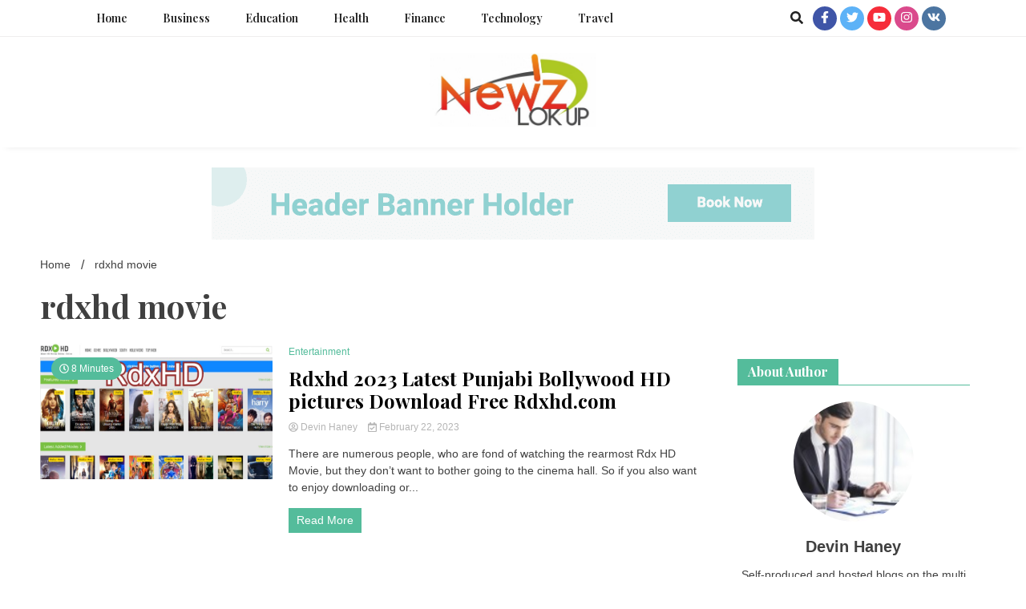

--- FILE ---
content_type: text/html; charset=UTF-8
request_url: https://www.newzlookup.com/tag/rdxhd-movie/
body_size: 15719
content:
<!doctype html>
<html lang="en-US" prefix="og: https://ogp.me/ns#">
<head>
	<script src="https://analytics.ahrefs.com/analytics.js" data-key="2nrAKagFMw2bCnHGg2tZLQ" defer="true"></script>
	<meta charset="UTF-8">
	<meta name="viewport" content="width=device-width, initial-scale=1">
	<link rel="profile" href="https://gmpg.org/xfn/11">

	
<!-- Search Engine Optimization by Rank Math - https://rankmath.com/ -->
<title>rdxhd movie - Newz Lookup</title>
<meta name="robots" content="follow, index, max-snippet:-1, max-video-preview:-1, max-image-preview:large"/>
<link rel="canonical" href="https://www.newzlookup.com/tag/rdxhd-movie/" />
<meta property="og:locale" content="en_US" />
<meta property="og:type" content="article" />
<meta property="og:title" content="rdxhd movie - Newz Lookup" />
<meta property="og:url" content="https://www.newzlookup.com/tag/rdxhd-movie/" />
<meta property="og:site_name" content="Newz Lookup" />
<meta name="twitter:card" content="summary_large_image" />
<meta name="twitter:title" content="rdxhd movie - Newz Lookup" />
<meta name="twitter:label1" content="Posts" />
<meta name="twitter:data1" content="1" />
<script type="application/ld+json" class="rank-math-schema">{"@context":"https://schema.org","@graph":[{"@type":"Person","@id":"https://www.newzlookup.com/#person","name":"newzlookup_hplaa0","image":{"@type":"ImageObject","@id":"https://www.newzlookup.com/#logo","url":"https://www.newzlookup.com/wp-content/uploads/2023/12/cropped-Newz-Look-Up-150x150.jpg","contentUrl":"https://www.newzlookup.com/wp-content/uploads/2023/12/cropped-Newz-Look-Up-150x150.jpg","caption":"Newz Lookup","inLanguage":"en-US"}},{"@type":"WebSite","@id":"https://www.newzlookup.com/#website","url":"https://www.newzlookup.com","name":"Newz Lookup","publisher":{"@id":"https://www.newzlookup.com/#person"},"inLanguage":"en-US"},{"@type":"CollectionPage","@id":"https://www.newzlookup.com/tag/rdxhd-movie/#webpage","url":"https://www.newzlookup.com/tag/rdxhd-movie/","name":"rdxhd movie - Newz Lookup","isPartOf":{"@id":"https://www.newzlookup.com/#website"},"inLanguage":"en-US"}]}</script>
<!-- /Rank Math WordPress SEO plugin -->

<link rel='dns-prefetch' href='//www.googletagmanager.com' />
<link rel='dns-prefetch' href='//fonts.googleapis.com' />
<link rel="alternate" type="application/rss+xml" title="Newz Lookup &raquo; Feed" href="https://www.newzlookup.com/feed/" />
<link rel="alternate" type="application/rss+xml" title="Newz Lookup &raquo; Comments Feed" href="https://www.newzlookup.com/comments/feed/" />
<link rel="alternate" type="application/rss+xml" title="Newz Lookup &raquo; rdxhd movie Tag Feed" href="https://www.newzlookup.com/tag/rdxhd-movie/feed/" />
<style id='wp-img-auto-sizes-contain-inline-css'>
img:is([sizes=auto i],[sizes^="auto," i]){contain-intrinsic-size:3000px 1500px}
/*# sourceURL=wp-img-auto-sizes-contain-inline-css */
</style>
<style id='wp-emoji-styles-inline-css'>

	img.wp-smiley, img.emoji {
		display: inline !important;
		border: none !important;
		box-shadow: none !important;
		height: 1em !important;
		width: 1em !important;
		margin: 0 0.07em !important;
		vertical-align: -0.1em !important;
		background: none !important;
		padding: 0 !important;
	}
/*# sourceURL=wp-emoji-styles-inline-css */
</style>
<style id='wp-block-library-inline-css'>
:root{--wp-block-synced-color:#7a00df;--wp-block-synced-color--rgb:122,0,223;--wp-bound-block-color:var(--wp-block-synced-color);--wp-editor-canvas-background:#ddd;--wp-admin-theme-color:#007cba;--wp-admin-theme-color--rgb:0,124,186;--wp-admin-theme-color-darker-10:#006ba1;--wp-admin-theme-color-darker-10--rgb:0,107,160.5;--wp-admin-theme-color-darker-20:#005a87;--wp-admin-theme-color-darker-20--rgb:0,90,135;--wp-admin-border-width-focus:2px}@media (min-resolution:192dpi){:root{--wp-admin-border-width-focus:1.5px}}.wp-element-button{cursor:pointer}:root .has-very-light-gray-background-color{background-color:#eee}:root .has-very-dark-gray-background-color{background-color:#313131}:root .has-very-light-gray-color{color:#eee}:root .has-very-dark-gray-color{color:#313131}:root .has-vivid-green-cyan-to-vivid-cyan-blue-gradient-background{background:linear-gradient(135deg,#00d084,#0693e3)}:root .has-purple-crush-gradient-background{background:linear-gradient(135deg,#34e2e4,#4721fb 50%,#ab1dfe)}:root .has-hazy-dawn-gradient-background{background:linear-gradient(135deg,#faaca8,#dad0ec)}:root .has-subdued-olive-gradient-background{background:linear-gradient(135deg,#fafae1,#67a671)}:root .has-atomic-cream-gradient-background{background:linear-gradient(135deg,#fdd79a,#004a59)}:root .has-nightshade-gradient-background{background:linear-gradient(135deg,#330968,#31cdcf)}:root .has-midnight-gradient-background{background:linear-gradient(135deg,#020381,#2874fc)}:root{--wp--preset--font-size--normal:16px;--wp--preset--font-size--huge:42px}.has-regular-font-size{font-size:1em}.has-larger-font-size{font-size:2.625em}.has-normal-font-size{font-size:var(--wp--preset--font-size--normal)}.has-huge-font-size{font-size:var(--wp--preset--font-size--huge)}.has-text-align-center{text-align:center}.has-text-align-left{text-align:left}.has-text-align-right{text-align:right}.has-fit-text{white-space:nowrap!important}#end-resizable-editor-section{display:none}.aligncenter{clear:both}.items-justified-left{justify-content:flex-start}.items-justified-center{justify-content:center}.items-justified-right{justify-content:flex-end}.items-justified-space-between{justify-content:space-between}.screen-reader-text{border:0;clip-path:inset(50%);height:1px;margin:-1px;overflow:hidden;padding:0;position:absolute;width:1px;word-wrap:normal!important}.screen-reader-text:focus{background-color:#ddd;clip-path:none;color:#444;display:block;font-size:1em;height:auto;left:5px;line-height:normal;padding:15px 23px 14px;text-decoration:none;top:5px;width:auto;z-index:100000}html :where(.has-border-color){border-style:solid}html :where([style*=border-top-color]){border-top-style:solid}html :where([style*=border-right-color]){border-right-style:solid}html :where([style*=border-bottom-color]){border-bottom-style:solid}html :where([style*=border-left-color]){border-left-style:solid}html :where([style*=border-width]){border-style:solid}html :where([style*=border-top-width]){border-top-style:solid}html :where([style*=border-right-width]){border-right-style:solid}html :where([style*=border-bottom-width]){border-bottom-style:solid}html :where([style*=border-left-width]){border-left-style:solid}html :where(img[class*=wp-image-]){height:auto;max-width:100%}:where(figure){margin:0 0 1em}html :where(.is-position-sticky){--wp-admin--admin-bar--position-offset:var(--wp-admin--admin-bar--height,0px)}@media screen and (max-width:600px){html :where(.is-position-sticky){--wp-admin--admin-bar--position-offset:0px}}

/*# sourceURL=wp-block-library-inline-css */
</style><style id='wp-block-categories-inline-css'>
.wp-block-categories{box-sizing:border-box}.wp-block-categories.alignleft{margin-right:2em}.wp-block-categories.alignright{margin-left:2em}.wp-block-categories.wp-block-categories-dropdown.aligncenter{text-align:center}.wp-block-categories .wp-block-categories__label{display:block;width:100%}
/*# sourceURL=https://www.newzlookup.com/wp-includes/blocks/categories/style.min.css */
</style>
<style id='wp-block-heading-inline-css'>
h1:where(.wp-block-heading).has-background,h2:where(.wp-block-heading).has-background,h3:where(.wp-block-heading).has-background,h4:where(.wp-block-heading).has-background,h5:where(.wp-block-heading).has-background,h6:where(.wp-block-heading).has-background{padding:1.25em 2.375em}h1.has-text-align-left[style*=writing-mode]:where([style*=vertical-lr]),h1.has-text-align-right[style*=writing-mode]:where([style*=vertical-rl]),h2.has-text-align-left[style*=writing-mode]:where([style*=vertical-lr]),h2.has-text-align-right[style*=writing-mode]:where([style*=vertical-rl]),h3.has-text-align-left[style*=writing-mode]:where([style*=vertical-lr]),h3.has-text-align-right[style*=writing-mode]:where([style*=vertical-rl]),h4.has-text-align-left[style*=writing-mode]:where([style*=vertical-lr]),h4.has-text-align-right[style*=writing-mode]:where([style*=vertical-rl]),h5.has-text-align-left[style*=writing-mode]:where([style*=vertical-lr]),h5.has-text-align-right[style*=writing-mode]:where([style*=vertical-rl]),h6.has-text-align-left[style*=writing-mode]:where([style*=vertical-lr]),h6.has-text-align-right[style*=writing-mode]:where([style*=vertical-rl]){rotate:180deg}
/*# sourceURL=https://www.newzlookup.com/wp-includes/blocks/heading/style.min.css */
</style>
<style id='wp-block-image-inline-css'>
.wp-block-image>a,.wp-block-image>figure>a{display:inline-block}.wp-block-image img{box-sizing:border-box;height:auto;max-width:100%;vertical-align:bottom}@media not (prefers-reduced-motion){.wp-block-image img.hide{visibility:hidden}.wp-block-image img.show{animation:show-content-image .4s}}.wp-block-image[style*=border-radius] img,.wp-block-image[style*=border-radius]>a{border-radius:inherit}.wp-block-image.has-custom-border img{box-sizing:border-box}.wp-block-image.aligncenter{text-align:center}.wp-block-image.alignfull>a,.wp-block-image.alignwide>a{width:100%}.wp-block-image.alignfull img,.wp-block-image.alignwide img{height:auto;width:100%}.wp-block-image .aligncenter,.wp-block-image .alignleft,.wp-block-image .alignright,.wp-block-image.aligncenter,.wp-block-image.alignleft,.wp-block-image.alignright{display:table}.wp-block-image .aligncenter>figcaption,.wp-block-image .alignleft>figcaption,.wp-block-image .alignright>figcaption,.wp-block-image.aligncenter>figcaption,.wp-block-image.alignleft>figcaption,.wp-block-image.alignright>figcaption{caption-side:bottom;display:table-caption}.wp-block-image .alignleft{float:left;margin:.5em 1em .5em 0}.wp-block-image .alignright{float:right;margin:.5em 0 .5em 1em}.wp-block-image .aligncenter{margin-left:auto;margin-right:auto}.wp-block-image :where(figcaption){margin-bottom:1em;margin-top:.5em}.wp-block-image.is-style-circle-mask img{border-radius:9999px}@supports ((-webkit-mask-image:none) or (mask-image:none)) or (-webkit-mask-image:none){.wp-block-image.is-style-circle-mask img{border-radius:0;-webkit-mask-image:url('data:image/svg+xml;utf8,<svg viewBox="0 0 100 100" xmlns="http://www.w3.org/2000/svg"><circle cx="50" cy="50" r="50"/></svg>');mask-image:url('data:image/svg+xml;utf8,<svg viewBox="0 0 100 100" xmlns="http://www.w3.org/2000/svg"><circle cx="50" cy="50" r="50"/></svg>');mask-mode:alpha;-webkit-mask-position:center;mask-position:center;-webkit-mask-repeat:no-repeat;mask-repeat:no-repeat;-webkit-mask-size:contain;mask-size:contain}}:root :where(.wp-block-image.is-style-rounded img,.wp-block-image .is-style-rounded img){border-radius:9999px}.wp-block-image figure{margin:0}.wp-lightbox-container{display:flex;flex-direction:column;position:relative}.wp-lightbox-container img{cursor:zoom-in}.wp-lightbox-container img:hover+button{opacity:1}.wp-lightbox-container button{align-items:center;backdrop-filter:blur(16px) saturate(180%);background-color:#5a5a5a40;border:none;border-radius:4px;cursor:zoom-in;display:flex;height:20px;justify-content:center;opacity:0;padding:0;position:absolute;right:16px;text-align:center;top:16px;width:20px;z-index:100}@media not (prefers-reduced-motion){.wp-lightbox-container button{transition:opacity .2s ease}}.wp-lightbox-container button:focus-visible{outline:3px auto #5a5a5a40;outline:3px auto -webkit-focus-ring-color;outline-offset:3px}.wp-lightbox-container button:hover{cursor:pointer;opacity:1}.wp-lightbox-container button:focus{opacity:1}.wp-lightbox-container button:focus,.wp-lightbox-container button:hover,.wp-lightbox-container button:not(:hover):not(:active):not(.has-background){background-color:#5a5a5a40;border:none}.wp-lightbox-overlay{box-sizing:border-box;cursor:zoom-out;height:100vh;left:0;overflow:hidden;position:fixed;top:0;visibility:hidden;width:100%;z-index:100000}.wp-lightbox-overlay .close-button{align-items:center;cursor:pointer;display:flex;justify-content:center;min-height:40px;min-width:40px;padding:0;position:absolute;right:calc(env(safe-area-inset-right) + 16px);top:calc(env(safe-area-inset-top) + 16px);z-index:5000000}.wp-lightbox-overlay .close-button:focus,.wp-lightbox-overlay .close-button:hover,.wp-lightbox-overlay .close-button:not(:hover):not(:active):not(.has-background){background:none;border:none}.wp-lightbox-overlay .lightbox-image-container{height:var(--wp--lightbox-container-height);left:50%;overflow:hidden;position:absolute;top:50%;transform:translate(-50%,-50%);transform-origin:top left;width:var(--wp--lightbox-container-width);z-index:9999999999}.wp-lightbox-overlay .wp-block-image{align-items:center;box-sizing:border-box;display:flex;height:100%;justify-content:center;margin:0;position:relative;transform-origin:0 0;width:100%;z-index:3000000}.wp-lightbox-overlay .wp-block-image img{height:var(--wp--lightbox-image-height);min-height:var(--wp--lightbox-image-height);min-width:var(--wp--lightbox-image-width);width:var(--wp--lightbox-image-width)}.wp-lightbox-overlay .wp-block-image figcaption{display:none}.wp-lightbox-overlay button{background:none;border:none}.wp-lightbox-overlay .scrim{background-color:#fff;height:100%;opacity:.9;position:absolute;width:100%;z-index:2000000}.wp-lightbox-overlay.active{visibility:visible}@media not (prefers-reduced-motion){.wp-lightbox-overlay.active{animation:turn-on-visibility .25s both}.wp-lightbox-overlay.active img{animation:turn-on-visibility .35s both}.wp-lightbox-overlay.show-closing-animation:not(.active){animation:turn-off-visibility .35s both}.wp-lightbox-overlay.show-closing-animation:not(.active) img{animation:turn-off-visibility .25s both}.wp-lightbox-overlay.zoom.active{animation:none;opacity:1;visibility:visible}.wp-lightbox-overlay.zoom.active .lightbox-image-container{animation:lightbox-zoom-in .4s}.wp-lightbox-overlay.zoom.active .lightbox-image-container img{animation:none}.wp-lightbox-overlay.zoom.active .scrim{animation:turn-on-visibility .4s forwards}.wp-lightbox-overlay.zoom.show-closing-animation:not(.active){animation:none}.wp-lightbox-overlay.zoom.show-closing-animation:not(.active) .lightbox-image-container{animation:lightbox-zoom-out .4s}.wp-lightbox-overlay.zoom.show-closing-animation:not(.active) .lightbox-image-container img{animation:none}.wp-lightbox-overlay.zoom.show-closing-animation:not(.active) .scrim{animation:turn-off-visibility .4s forwards}}@keyframes show-content-image{0%{visibility:hidden}99%{visibility:hidden}to{visibility:visible}}@keyframes turn-on-visibility{0%{opacity:0}to{opacity:1}}@keyframes turn-off-visibility{0%{opacity:1;visibility:visible}99%{opacity:0;visibility:visible}to{opacity:0;visibility:hidden}}@keyframes lightbox-zoom-in{0%{transform:translate(calc((-100vw + var(--wp--lightbox-scrollbar-width))/2 + var(--wp--lightbox-initial-left-position)),calc(-50vh + var(--wp--lightbox-initial-top-position))) scale(var(--wp--lightbox-scale))}to{transform:translate(-50%,-50%) scale(1)}}@keyframes lightbox-zoom-out{0%{transform:translate(-50%,-50%) scale(1);visibility:visible}99%{visibility:visible}to{transform:translate(calc((-100vw + var(--wp--lightbox-scrollbar-width))/2 + var(--wp--lightbox-initial-left-position)),calc(-50vh + var(--wp--lightbox-initial-top-position))) scale(var(--wp--lightbox-scale));visibility:hidden}}
/*# sourceURL=https://www.newzlookup.com/wp-includes/blocks/image/style.min.css */
</style>
<style id='wp-block-latest-posts-inline-css'>
.wp-block-latest-posts{box-sizing:border-box}.wp-block-latest-posts.alignleft{margin-right:2em}.wp-block-latest-posts.alignright{margin-left:2em}.wp-block-latest-posts.wp-block-latest-posts__list{list-style:none}.wp-block-latest-posts.wp-block-latest-posts__list li{clear:both;overflow-wrap:break-word}.wp-block-latest-posts.is-grid{display:flex;flex-wrap:wrap}.wp-block-latest-posts.is-grid li{margin:0 1.25em 1.25em 0;width:100%}@media (min-width:600px){.wp-block-latest-posts.columns-2 li{width:calc(50% - .625em)}.wp-block-latest-posts.columns-2 li:nth-child(2n){margin-right:0}.wp-block-latest-posts.columns-3 li{width:calc(33.33333% - .83333em)}.wp-block-latest-posts.columns-3 li:nth-child(3n){margin-right:0}.wp-block-latest-posts.columns-4 li{width:calc(25% - .9375em)}.wp-block-latest-posts.columns-4 li:nth-child(4n){margin-right:0}.wp-block-latest-posts.columns-5 li{width:calc(20% - 1em)}.wp-block-latest-posts.columns-5 li:nth-child(5n){margin-right:0}.wp-block-latest-posts.columns-6 li{width:calc(16.66667% - 1.04167em)}.wp-block-latest-posts.columns-6 li:nth-child(6n){margin-right:0}}:root :where(.wp-block-latest-posts.is-grid){padding:0}:root :where(.wp-block-latest-posts.wp-block-latest-posts__list){padding-left:0}.wp-block-latest-posts__post-author,.wp-block-latest-posts__post-date{display:block;font-size:.8125em}.wp-block-latest-posts__post-excerpt,.wp-block-latest-posts__post-full-content{margin-bottom:1em;margin-top:.5em}.wp-block-latest-posts__featured-image a{display:inline-block}.wp-block-latest-posts__featured-image img{height:auto;max-width:100%;width:auto}.wp-block-latest-posts__featured-image.alignleft{float:left;margin-right:1em}.wp-block-latest-posts__featured-image.alignright{float:right;margin-left:1em}.wp-block-latest-posts__featured-image.aligncenter{margin-bottom:1em;text-align:center}
/*# sourceURL=https://www.newzlookup.com/wp-includes/blocks/latest-posts/style.min.css */
</style>
<style id='wp-block-group-inline-css'>
.wp-block-group{box-sizing:border-box}:where(.wp-block-group.wp-block-group-is-layout-constrained){position:relative}
/*# sourceURL=https://www.newzlookup.com/wp-includes/blocks/group/style.min.css */
</style>
<style id='wp-block-paragraph-inline-css'>
.is-small-text{font-size:.875em}.is-regular-text{font-size:1em}.is-large-text{font-size:2.25em}.is-larger-text{font-size:3em}.has-drop-cap:not(:focus):first-letter{float:left;font-size:8.4em;font-style:normal;font-weight:100;line-height:.68;margin:.05em .1em 0 0;text-transform:uppercase}body.rtl .has-drop-cap:not(:focus):first-letter{float:none;margin-left:.1em}p.has-drop-cap.has-background{overflow:hidden}:root :where(p.has-background){padding:1.25em 2.375em}:where(p.has-text-color:not(.has-link-color)) a{color:inherit}p.has-text-align-left[style*="writing-mode:vertical-lr"],p.has-text-align-right[style*="writing-mode:vertical-rl"]{rotate:180deg}
/*# sourceURL=https://www.newzlookup.com/wp-includes/blocks/paragraph/style.min.css */
</style>
<style id='wp-block-table-inline-css'>
.wp-block-table{overflow-x:auto}.wp-block-table table{border-collapse:collapse;width:100%}.wp-block-table thead{border-bottom:3px solid}.wp-block-table tfoot{border-top:3px solid}.wp-block-table td,.wp-block-table th{border:1px solid;padding:.5em}.wp-block-table .has-fixed-layout{table-layout:fixed;width:100%}.wp-block-table .has-fixed-layout td,.wp-block-table .has-fixed-layout th{word-break:break-word}.wp-block-table.aligncenter,.wp-block-table.alignleft,.wp-block-table.alignright{display:table;width:auto}.wp-block-table.aligncenter td,.wp-block-table.aligncenter th,.wp-block-table.alignleft td,.wp-block-table.alignleft th,.wp-block-table.alignright td,.wp-block-table.alignright th{word-break:break-word}.wp-block-table .has-subtle-light-gray-background-color{background-color:#f3f4f5}.wp-block-table .has-subtle-pale-green-background-color{background-color:#e9fbe5}.wp-block-table .has-subtle-pale-blue-background-color{background-color:#e7f5fe}.wp-block-table .has-subtle-pale-pink-background-color{background-color:#fcf0ef}.wp-block-table.is-style-stripes{background-color:initial;border-collapse:inherit;border-spacing:0}.wp-block-table.is-style-stripes tbody tr:nth-child(odd){background-color:#f0f0f0}.wp-block-table.is-style-stripes.has-subtle-light-gray-background-color tbody tr:nth-child(odd){background-color:#f3f4f5}.wp-block-table.is-style-stripes.has-subtle-pale-green-background-color tbody tr:nth-child(odd){background-color:#e9fbe5}.wp-block-table.is-style-stripes.has-subtle-pale-blue-background-color tbody tr:nth-child(odd){background-color:#e7f5fe}.wp-block-table.is-style-stripes.has-subtle-pale-pink-background-color tbody tr:nth-child(odd){background-color:#fcf0ef}.wp-block-table.is-style-stripes td,.wp-block-table.is-style-stripes th{border-color:#0000}.wp-block-table.is-style-stripes{border-bottom:1px solid #f0f0f0}.wp-block-table .has-border-color td,.wp-block-table .has-border-color th,.wp-block-table .has-border-color tr,.wp-block-table .has-border-color>*{border-color:inherit}.wp-block-table table[style*=border-top-color] tr:first-child,.wp-block-table table[style*=border-top-color] tr:first-child td,.wp-block-table table[style*=border-top-color] tr:first-child th,.wp-block-table table[style*=border-top-color]>*,.wp-block-table table[style*=border-top-color]>* td,.wp-block-table table[style*=border-top-color]>* th{border-top-color:inherit}.wp-block-table table[style*=border-top-color] tr:not(:first-child){border-top-color:initial}.wp-block-table table[style*=border-right-color] td:last-child,.wp-block-table table[style*=border-right-color] th,.wp-block-table table[style*=border-right-color] tr,.wp-block-table table[style*=border-right-color]>*{border-right-color:inherit}.wp-block-table table[style*=border-bottom-color] tr:last-child,.wp-block-table table[style*=border-bottom-color] tr:last-child td,.wp-block-table table[style*=border-bottom-color] tr:last-child th,.wp-block-table table[style*=border-bottom-color]>*,.wp-block-table table[style*=border-bottom-color]>* td,.wp-block-table table[style*=border-bottom-color]>* th{border-bottom-color:inherit}.wp-block-table table[style*=border-bottom-color] tr:not(:last-child){border-bottom-color:initial}.wp-block-table table[style*=border-left-color] td:first-child,.wp-block-table table[style*=border-left-color] th,.wp-block-table table[style*=border-left-color] tr,.wp-block-table table[style*=border-left-color]>*{border-left-color:inherit}.wp-block-table table[style*=border-style] td,.wp-block-table table[style*=border-style] th,.wp-block-table table[style*=border-style] tr,.wp-block-table table[style*=border-style]>*{border-style:inherit}.wp-block-table table[style*=border-width] td,.wp-block-table table[style*=border-width] th,.wp-block-table table[style*=border-width] tr,.wp-block-table table[style*=border-width]>*{border-style:inherit;border-width:inherit}
/*# sourceURL=https://www.newzlookup.com/wp-includes/blocks/table/style.min.css */
</style>
<style id='global-styles-inline-css'>
:root{--wp--preset--aspect-ratio--square: 1;--wp--preset--aspect-ratio--4-3: 4/3;--wp--preset--aspect-ratio--3-4: 3/4;--wp--preset--aspect-ratio--3-2: 3/2;--wp--preset--aspect-ratio--2-3: 2/3;--wp--preset--aspect-ratio--16-9: 16/9;--wp--preset--aspect-ratio--9-16: 9/16;--wp--preset--color--black: #000000;--wp--preset--color--cyan-bluish-gray: #abb8c3;--wp--preset--color--white: #ffffff;--wp--preset--color--pale-pink: #f78da7;--wp--preset--color--vivid-red: #cf2e2e;--wp--preset--color--luminous-vivid-orange: #ff6900;--wp--preset--color--luminous-vivid-amber: #fcb900;--wp--preset--color--light-green-cyan: #7bdcb5;--wp--preset--color--vivid-green-cyan: #00d084;--wp--preset--color--pale-cyan-blue: #8ed1fc;--wp--preset--color--vivid-cyan-blue: #0693e3;--wp--preset--color--vivid-purple: #9b51e0;--wp--preset--gradient--vivid-cyan-blue-to-vivid-purple: linear-gradient(135deg,rgb(6,147,227) 0%,rgb(155,81,224) 100%);--wp--preset--gradient--light-green-cyan-to-vivid-green-cyan: linear-gradient(135deg,rgb(122,220,180) 0%,rgb(0,208,130) 100%);--wp--preset--gradient--luminous-vivid-amber-to-luminous-vivid-orange: linear-gradient(135deg,rgb(252,185,0) 0%,rgb(255,105,0) 100%);--wp--preset--gradient--luminous-vivid-orange-to-vivid-red: linear-gradient(135deg,rgb(255,105,0) 0%,rgb(207,46,46) 100%);--wp--preset--gradient--very-light-gray-to-cyan-bluish-gray: linear-gradient(135deg,rgb(238,238,238) 0%,rgb(169,184,195) 100%);--wp--preset--gradient--cool-to-warm-spectrum: linear-gradient(135deg,rgb(74,234,220) 0%,rgb(151,120,209) 20%,rgb(207,42,186) 40%,rgb(238,44,130) 60%,rgb(251,105,98) 80%,rgb(254,248,76) 100%);--wp--preset--gradient--blush-light-purple: linear-gradient(135deg,rgb(255,206,236) 0%,rgb(152,150,240) 100%);--wp--preset--gradient--blush-bordeaux: linear-gradient(135deg,rgb(254,205,165) 0%,rgb(254,45,45) 50%,rgb(107,0,62) 100%);--wp--preset--gradient--luminous-dusk: linear-gradient(135deg,rgb(255,203,112) 0%,rgb(199,81,192) 50%,rgb(65,88,208) 100%);--wp--preset--gradient--pale-ocean: linear-gradient(135deg,rgb(255,245,203) 0%,rgb(182,227,212) 50%,rgb(51,167,181) 100%);--wp--preset--gradient--electric-grass: linear-gradient(135deg,rgb(202,248,128) 0%,rgb(113,206,126) 100%);--wp--preset--gradient--midnight: linear-gradient(135deg,rgb(2,3,129) 0%,rgb(40,116,252) 100%);--wp--preset--font-size--small: 13px;--wp--preset--font-size--medium: 20px;--wp--preset--font-size--large: 36px;--wp--preset--font-size--x-large: 42px;--wp--preset--spacing--20: 0.44rem;--wp--preset--spacing--30: 0.67rem;--wp--preset--spacing--40: 1rem;--wp--preset--spacing--50: 1.5rem;--wp--preset--spacing--60: 2.25rem;--wp--preset--spacing--70: 3.38rem;--wp--preset--spacing--80: 5.06rem;--wp--preset--shadow--natural: 6px 6px 9px rgba(0, 0, 0, 0.2);--wp--preset--shadow--deep: 12px 12px 50px rgba(0, 0, 0, 0.4);--wp--preset--shadow--sharp: 6px 6px 0px rgba(0, 0, 0, 0.2);--wp--preset--shadow--outlined: 6px 6px 0px -3px rgb(255, 255, 255), 6px 6px rgb(0, 0, 0);--wp--preset--shadow--crisp: 6px 6px 0px rgb(0, 0, 0);}:where(.is-layout-flex){gap: 0.5em;}:where(.is-layout-grid){gap: 0.5em;}body .is-layout-flex{display: flex;}.is-layout-flex{flex-wrap: wrap;align-items: center;}.is-layout-flex > :is(*, div){margin: 0;}body .is-layout-grid{display: grid;}.is-layout-grid > :is(*, div){margin: 0;}:where(.wp-block-columns.is-layout-flex){gap: 2em;}:where(.wp-block-columns.is-layout-grid){gap: 2em;}:where(.wp-block-post-template.is-layout-flex){gap: 1.25em;}:where(.wp-block-post-template.is-layout-grid){gap: 1.25em;}.has-black-color{color: var(--wp--preset--color--black) !important;}.has-cyan-bluish-gray-color{color: var(--wp--preset--color--cyan-bluish-gray) !important;}.has-white-color{color: var(--wp--preset--color--white) !important;}.has-pale-pink-color{color: var(--wp--preset--color--pale-pink) !important;}.has-vivid-red-color{color: var(--wp--preset--color--vivid-red) !important;}.has-luminous-vivid-orange-color{color: var(--wp--preset--color--luminous-vivid-orange) !important;}.has-luminous-vivid-amber-color{color: var(--wp--preset--color--luminous-vivid-amber) !important;}.has-light-green-cyan-color{color: var(--wp--preset--color--light-green-cyan) !important;}.has-vivid-green-cyan-color{color: var(--wp--preset--color--vivid-green-cyan) !important;}.has-pale-cyan-blue-color{color: var(--wp--preset--color--pale-cyan-blue) !important;}.has-vivid-cyan-blue-color{color: var(--wp--preset--color--vivid-cyan-blue) !important;}.has-vivid-purple-color{color: var(--wp--preset--color--vivid-purple) !important;}.has-black-background-color{background-color: var(--wp--preset--color--black) !important;}.has-cyan-bluish-gray-background-color{background-color: var(--wp--preset--color--cyan-bluish-gray) !important;}.has-white-background-color{background-color: var(--wp--preset--color--white) !important;}.has-pale-pink-background-color{background-color: var(--wp--preset--color--pale-pink) !important;}.has-vivid-red-background-color{background-color: var(--wp--preset--color--vivid-red) !important;}.has-luminous-vivid-orange-background-color{background-color: var(--wp--preset--color--luminous-vivid-orange) !important;}.has-luminous-vivid-amber-background-color{background-color: var(--wp--preset--color--luminous-vivid-amber) !important;}.has-light-green-cyan-background-color{background-color: var(--wp--preset--color--light-green-cyan) !important;}.has-vivid-green-cyan-background-color{background-color: var(--wp--preset--color--vivid-green-cyan) !important;}.has-pale-cyan-blue-background-color{background-color: var(--wp--preset--color--pale-cyan-blue) !important;}.has-vivid-cyan-blue-background-color{background-color: var(--wp--preset--color--vivid-cyan-blue) !important;}.has-vivid-purple-background-color{background-color: var(--wp--preset--color--vivid-purple) !important;}.has-black-border-color{border-color: var(--wp--preset--color--black) !important;}.has-cyan-bluish-gray-border-color{border-color: var(--wp--preset--color--cyan-bluish-gray) !important;}.has-white-border-color{border-color: var(--wp--preset--color--white) !important;}.has-pale-pink-border-color{border-color: var(--wp--preset--color--pale-pink) !important;}.has-vivid-red-border-color{border-color: var(--wp--preset--color--vivid-red) !important;}.has-luminous-vivid-orange-border-color{border-color: var(--wp--preset--color--luminous-vivid-orange) !important;}.has-luminous-vivid-amber-border-color{border-color: var(--wp--preset--color--luminous-vivid-amber) !important;}.has-light-green-cyan-border-color{border-color: var(--wp--preset--color--light-green-cyan) !important;}.has-vivid-green-cyan-border-color{border-color: var(--wp--preset--color--vivid-green-cyan) !important;}.has-pale-cyan-blue-border-color{border-color: var(--wp--preset--color--pale-cyan-blue) !important;}.has-vivid-cyan-blue-border-color{border-color: var(--wp--preset--color--vivid-cyan-blue) !important;}.has-vivid-purple-border-color{border-color: var(--wp--preset--color--vivid-purple) !important;}.has-vivid-cyan-blue-to-vivid-purple-gradient-background{background: var(--wp--preset--gradient--vivid-cyan-blue-to-vivid-purple) !important;}.has-light-green-cyan-to-vivid-green-cyan-gradient-background{background: var(--wp--preset--gradient--light-green-cyan-to-vivid-green-cyan) !important;}.has-luminous-vivid-amber-to-luminous-vivid-orange-gradient-background{background: var(--wp--preset--gradient--luminous-vivid-amber-to-luminous-vivid-orange) !important;}.has-luminous-vivid-orange-to-vivid-red-gradient-background{background: var(--wp--preset--gradient--luminous-vivid-orange-to-vivid-red) !important;}.has-very-light-gray-to-cyan-bluish-gray-gradient-background{background: var(--wp--preset--gradient--very-light-gray-to-cyan-bluish-gray) !important;}.has-cool-to-warm-spectrum-gradient-background{background: var(--wp--preset--gradient--cool-to-warm-spectrum) !important;}.has-blush-light-purple-gradient-background{background: var(--wp--preset--gradient--blush-light-purple) !important;}.has-blush-bordeaux-gradient-background{background: var(--wp--preset--gradient--blush-bordeaux) !important;}.has-luminous-dusk-gradient-background{background: var(--wp--preset--gradient--luminous-dusk) !important;}.has-pale-ocean-gradient-background{background: var(--wp--preset--gradient--pale-ocean) !important;}.has-electric-grass-gradient-background{background: var(--wp--preset--gradient--electric-grass) !important;}.has-midnight-gradient-background{background: var(--wp--preset--gradient--midnight) !important;}.has-small-font-size{font-size: var(--wp--preset--font-size--small) !important;}.has-medium-font-size{font-size: var(--wp--preset--font-size--medium) !important;}.has-large-font-size{font-size: var(--wp--preset--font-size--large) !important;}.has-x-large-font-size{font-size: var(--wp--preset--font-size--x-large) !important;}
/*# sourceURL=global-styles-inline-css */
</style>

<style id='classic-theme-styles-inline-css'>
/*! This file is auto-generated */
.wp-block-button__link{color:#fff;background-color:#32373c;border-radius:9999px;box-shadow:none;text-decoration:none;padding:calc(.667em + 2px) calc(1.333em + 2px);font-size:1.125em}.wp-block-file__button{background:#32373c;color:#fff;text-decoration:none}
/*# sourceURL=/wp-includes/css/classic-themes.min.css */
</style>
<link rel='stylesheet' id='walker-core-style-css' href='https://www.newzlookup.com/wp-content/plugins/walker-core/public/css/walker-core-style.css?ver=1.3.2' media='all' />
<link rel='stylesheet' id='walkerpress-style-css' href='https://www.newzlookup.com/wp-content/themes/walkerpress/style.css?ver=6.9' media='all' />
<link rel='stylesheet' id='voice-maganews-style-css' href='https://www.newzlookup.com/wp-content/themes/voice-maganews/style.css?ver=6.9' media='all' />
<link rel='stylesheet' id='walkerpress-font-awesome-css' href='https://www.newzlookup.com/wp-content/themes/walkerpress/css/all.css?ver=6.9' media='all' />
<link rel='stylesheet' id='walkerpress-swiper-bundle-css' href='https://www.newzlookup.com/wp-content/themes/walkerpress/css/swiper-bundle.css?ver=6.9' media='all' />
<link rel='stylesheet' id='walkerpress-body-fonts-css' href='//fonts.googleapis.com/css?family=Roboto%3A400%2C400italic%2C700%2C700italic&#038;ver=6.9' media='all' />
<link rel='stylesheet' id='walkerpress-headings-fonts-css' href='//fonts.googleapis.com/css?family=Playfair+Display%3A300%2C400%2C400italic%2C500%2C500italic%2C600%2C700&#038;ver=6.9' media='all' />
<script src="https://www.newzlookup.com/wp-includes/js/jquery/jquery.min.js?ver=3.7.1" id="jquery-core-js"></script>
<script src="https://www.newzlookup.com/wp-includes/js/jquery/jquery-migrate.min.js?ver=3.4.1" id="jquery-migrate-js"></script>
<script src="https://www.newzlookup.com/wp-content/plugins/walker-core/public/js/walker-core-public.js?ver=1.3.2" id="walker-core-js"></script>

<!-- Google tag (gtag.js) snippet added by Site Kit -->
<!-- Google Analytics snippet added by Site Kit -->
<script src="https://www.googletagmanager.com/gtag/js?id=GT-TNP9N54" id="google_gtagjs-js" async></script>
<script id="google_gtagjs-js-after">
window.dataLayer = window.dataLayer || [];function gtag(){dataLayer.push(arguments);}
gtag("set","linker",{"domains":["www.newzlookup.com"]});
gtag("js", new Date());
gtag("set", "developer_id.dZTNiMT", true);
gtag("config", "GT-TNP9N54");
//# sourceURL=google_gtagjs-js-after
</script>
<link rel="https://api.w.org/" href="https://www.newzlookup.com/wp-json/" /><link rel="alternate" title="JSON" type="application/json" href="https://www.newzlookup.com/wp-json/wp/v2/tags/127" /><link rel="EditURI" type="application/rsd+xml" title="RSD" href="https://www.newzlookup.com/xmlrpc.php?rsd" />
<meta name="generator" content="WordPress 6.9" />
<meta name="generator" content="Site Kit by Google 1.160.1" /><style type="text/css">
    :root{
        --primary-color: #54bc9b;
        --secondary-color: #f2d621;
        --text-color:#404040;
        --heading-color:#000000;
        --light-color:#ffffff;
    }

    body{
        font-family: 'Oxygen',sans-serif;
        font-size: 14px;
        color: var(--text-color);
    }
    
    h1, h2, h3, h4, h5,h6,
    .news-ticker-box span.focus-news-box a{
        font-family: 'Playfair Display',sans-serif;
    }
    h1{
        font-size: 40px;
    }
    h2{
        font-size: 32px;
    }
    h3{
        font-size: 24px;
    }
    h4{
        font-size: 20px;
    }
    h5{
        font-size: 16px;
    }
    h6{
        font-size: 14px;
    }
    .main-navigation ul li a{
        font-family: 'Playfair Display',sans-serif;
        text-transform: uppercase;
    }
            .walkerwp-wraper.inner-page-subheader{
            background: transparent;
            color: var(--text-color);
            padding-top: 15px;
            padding-bottom: 5px;
        }
        .single .walkerwp-wraper.inner-page-subheader.sub-header-2,
    .page .walkerwp-wraper.inner-page-subheader.sub-header-2{
        min-height: 400px;
    }
        .walkerwp-wraper.inner-page-subheader a,
    .normal-subheader .walkerpress-breadcrumbs ul li a,
    .normal-subheader .walkerpress-breadcrumbs ul li{
        color: var(--text-color);
        text-decoration: none;
    }
    .walkerwp-wraper.inner-page-subheader img{
        opacity:0.60;
    }
    .walkerwp-wraper.inner-page-subheader a:hover{
        color: var(--secondary-color);
    }
    .walkerwp-wraper.main-header{
        background:#ffffff;
    }
    .walkerwp-wraper.main-header img.header-overlay-image{
        opacity:0.40 ;
    }
    .site-branding img.custom-logo{
        max-height: 92px;
        width: auto;
        max-width: 100%;
        height: 100%;
    }
    .site-branding h1.site-title{
        font-size: 92px;
        font-family: Montserrat;
    }
    .site-branding h1.site-title a{
        color: #54bc9b;
        text-decoration: none;
    }
    .site-branding .site-description,
    .site-branding,
    header.header-layout-3 span.walkerpress-current-date {
        color: #222222;
    }
    a.walkerpress-post-date, .entry-meta a, .entry-meta, .news-ticker-box span.focus-news-box a.walkerpress-post-date,
    .single  span.category a, .single .article-inner span.category a{
        color: #b5b5b5;
        font-size: 12px;
        font-weight: initial;
    }
    span.estimate-time, span.estimate-reading-time{
        font-size: 12px;
    }
    span.category a{
        color: #54bc9b;
        text-transform: initial;
        font-weight: normal;
    }
    footer.site-footer{
        background: #232323;
        color: #232323;
    }
     footer.site-footer .wp-block-latest-posts__post-author, 
     footer.site-footer .wp-block-latest-posts__post-date,
     .footer-wiget-list .sidebar-widget-block{
        color: #232323;
    }
   .site-footer .walkerpress-footer-column .wp-block-latest-posts a, 
   .site-footer .walkerpress-footer-column .widget ul li a, 
   .site-footer .wp-block-tag-cloud a, 
   .site-footer  .sidebar-block section.widget ul li a,
   .footer-wiget-list .sidebar-widget-block a{
        color:#232323;
    }
    .site-footer .site-info a,
     .site-footer .site-info{
        color: #232323;
    }
    .site-footer .site-info a:hover{
        color: #f2d621;
    }
    .site-footer .walkerpress-footer-column .wp-block-latest-posts a:hover, 
   .site-footer .walkerpress-footer-column .widget ul li a:hover, 
   .site-footer .wp-block-tag-cloud a:hover, 
   .site-footer .site-info a:hover,
   .site-footer  .sidebar-block section.widget ul li a:hover,
   .footer-wiget-list .sidebar-widget-block a:hover{
        color:#f2d621;
    }
    .footer-overlay-image{
        opacity:0;
    }
    .footer-copyright-wraper:before{
        background: #0d1741;
        opacity: 0;
    }
    .walkerwp-wraper.footer-copyright-wraper{
        padding-top: 15px;
        padding-bottom: 35px;
    }
    .banner-layout-1 .walkerwp-grid-3,
    .featured-post-box,
    .category-post-wraper .category-post-box,
    .category-post-wraper .category-post-2 .category-post-content,
    .frontpage-content-block .walkerpress-widget-content,
    .sidebar-widget-block,
    .walkerwp-wraper.inner-wraper main#primary .content-layout.list-layout article,
    .sidebar-block section.widget,
    .missed-post-box,
    .walkerwp-wraper.banner-layout ul.tabs li.active,
    .single article,
    .page article,
    .single .comments-area,
    .related-posts,
    ul.tabs li.active:after,
    .walkerwp-wraper.inner-wraper main#primary .content-layout.grid-layout article,
    .walkerwp-wraper.inner-wraper main#primary .content-layout.full-layout article,
    .ticker-layout-2 .news-ticker-box span.focus-news-box,
    .ticker-arrows,
    .news-ticker-box,
    .wc-author-box,
    .frontpage-sidebar-block .walkerpress-widget-content,
    main#primary section.no-results.not-found,
    .search.search-results main#primary article,
    section.error-404.not-found,
    .walkerpress-author-box-widget,
    .latest-article-box{
        background: #ffffff;
        
    }
    .featured-post-box,
    .category-post-wraper .category-post-box,
    .category-post-wraper .category-post-2 .category-post-content,
    .frontpage-content-block .walkerpress-widget-content,
    .sidebar-widget-block,
    .walkerwp-wraper.inner-wraper main#primary .content-layout.list-layout article,
    .sidebar-block section.widget,
    .missed-post-box,
    .single article,
    .page article,
    .single .comments-area,
    .related-posts,
    .walkerwp-wraper.inner-wraper main#primary .content-layout.grid-layout article,
    .walkerwp-wraper.inner-wraper main#primary .content-layout.full-layout article,
    .ticker-layout-2 .news-ticker-box span.focus-news-box,
    .news-ticker-box,
    .wc-author-box,
    .frontpage-sidebar-block .walkerpress-widget-content,
    main#primary section.no-results.not-found,
    .search.search-results main#primary article,
    section.error-404.not-found,
    .walkerpress-author-box-widget,
    .latest-article-box{
        border: 0px solid #ffffff;
    }
    .sidebar-panel .sidebar-widget-block {
        border: 0;
    }
    ul.walkerpress-social.icons-custom-color.normal-style li a{
        color: #ffffff;
    }
    ul.walkerpress-social.icons-custom-color.normal-style li a:hover{
        color: #ea1c0e;
    }
    ul.walkerpress-social.icons-custom-color.boxed-style li a{
        background: #222222;
        color: #ffffff;
    }
    ul.walkerpress-social.icons-custom-color.boxed-style li a:hover{
        background: #ffffff;
        color: #ea1c0e;
    }
    .walkerwp-container{
        max-width: 1560px;
    }
    header#masthead.header-layout-4 .walkerwp-container,
    .walkerwp-wraper.main-header{
        padding-top: 20px;
        padding-bottom: 20px;
    }
    .walkerwp-wraper.navigation{
        background: #ffffff;
    }
    .main-navigation ul li a{
        color: #222222;
    }
    .main-navigation ul ul li a:hover, .main-navigation ul ul li a:focus{
         color: #222222;
          background: #ffffff;
    }
    .main-navigation ul li:hover a,
    .main-navigation ul li.current-menu-item a{
        background: #ffffff;
        color: #54bc9b;
    }
    .main-navigation ul ul li a:hover, 
    .main-navigation ul ul li a:focus,{
         background: #ffffff;
         color: #54bc9b;
    }
    .sidebar-slide-button .slide-button,
    button.global-search-icon{
        color: #222222;
    }
    .sidebar-slide-button .slide-button:hover,
    button.global-search-icon:hover{
        color: #ffffff;
    }
    .walkerwp-wraper.top-header{
        background: #000000;
        color: #ffffff;
    }
    .sidebar-block,
    .frontpage-sidebar-block{
        width: 28%;
    }
    .walkerwp-wraper.inner-wraper main#primary,
    .frontpage-content-block{
        width: 72%;
    }
    .footer-widgets-wraper{
        padding-bottom: 20px;
        padding-top: 30px;
    }
    .walkerpress-footer-column:before{
        background: #000000;
        opacity: 0 ;
    }
    a.walkerpress-primary-button,
    .walkerpress-primary-button
    a.walkerpress-secondary-button,
    .walkerpress-secondary-button{
        border-radius: 0px;
        text-transform: initial;
        font-size: 14px;
    }
    .frontpage-content-block .walkerpress-widget-content,
    .featured-post-box,
    .category-post-wraper .category-post-box,
    .category-post-wraper .category-post-2 .category-post-content,
    .missed-post-box,
    .sidebar-widget-block,
    .walkerwp-wraper.inner-wraper main#primary .content-layout.grid-layout article,
    .sidebar-block section.widget{
        padding: 0px;
    }
    @media(max-width:1024px){
        .sidebar-block,
        .walkerwp-wraper.inner-wraper main#primary,
        .frontpage-sidebar-block,
        .frontpage-content-block {
            width:100%;
        }
    }
</style>		<style type="text/css">
					.site-title,
			.site-description {
				position: absolute;
				clip: rect(1px, 1px, 1px, 1px);
				}
					</style>
		<link rel="icon" href="https://www.newzlookup.com/wp-content/uploads/2023/12/cropped-Newz-Look-Up-Copy-32x32.jpg" sizes="32x32" />
<link rel="icon" href="https://www.newzlookup.com/wp-content/uploads/2023/12/cropped-Newz-Look-Up-Copy-192x192.jpg" sizes="192x192" />
<link rel="apple-touch-icon" href="https://www.newzlookup.com/wp-content/uploads/2023/12/cropped-Newz-Look-Up-Copy-180x180.jpg" />
<meta name="msapplication-TileImage" content="https://www.newzlookup.com/wp-content/uploads/2023/12/cropped-Newz-Look-Up-Copy-270x270.jpg" />
</head>

<body class="archive tag tag-rdxhd-movie tag-127 wp-custom-logo wp-theme-walkerpress wp-child-theme-voice-maganews hfeed">


<div id="page" class="site">
			<div class="walkerwp-pb-container">
			<div class="walkerwp-progress-bar"></div>
		</div>
		<a class="skip-link screen-reader-text" href="#primary">Skip to content</a>


<header id="masthead" class="site-header  header-layout-1">
			<div class="walkerwp-wraper navigation no-gap ">
			<div class="walkerwp-container">

				<div class="walkerpress-nav">
												<nav id="site-navigation" class="main-navigation">
				<button type="button" class="menu-toggle">
					<span></span>
					<span></span>
					<span></span>
				</button>
				<div class="menu-menu-1-container"><ul id="primary-menu" class="menu"><li id="menu-item-142" class="menu-item menu-item-type-custom menu-item-object-custom menu-item-home menu-item-142"><a href="https://www.newzlookup.com/">Home</a></li>
<li id="menu-item-326" class="menu-item menu-item-type-taxonomy menu-item-object-category menu-item-326"><a href="https://www.newzlookup.com/category/business/">Business</a></li>
<li id="menu-item-155" class="menu-item menu-item-type-taxonomy menu-item-object-category menu-item-155"><a href="https://www.newzlookup.com/category/education/">Education</a></li>
<li id="menu-item-328" class="menu-item menu-item-type-taxonomy menu-item-object-category menu-item-328"><a href="https://www.newzlookup.com/category/health/">Health</a></li>
<li id="menu-item-327" class="menu-item menu-item-type-taxonomy menu-item-object-category menu-item-327"><a href="https://www.newzlookup.com/category/finance/">Finance</a></li>
<li id="menu-item-159" class="menu-item menu-item-type-taxonomy menu-item-object-category menu-item-159"><a href="https://www.newzlookup.com/category/technology/">Technology</a></li>
<li id="menu-item-160" class="menu-item menu-item-type-taxonomy menu-item-object-category menu-item-160"><a href="https://www.newzlookup.com/category/travel/">Travel</a></li>
</ul></div>			</nav><!-- #site-navigation -->
					</div>
				<div class="right-section">
					
		<button class="global-search-icon">
			<i class="fas fa-search"></i>
		</button>
		<span class="header-global-search-form">
			<button class="global-search-close"><i class="fas fa-times"></i></button>
			<form action="https://www.newzlookup.com/" method="get" class="form-inline">
    <fieldset>
		<div class="input-group">
			<input type="text" name="s" id="search" placeholder="Search" value="" class="form-control" />
			<span class="input-group-btn">
				<button type="submit" class="btn btn-default"><i class="fa fa-search" aria-hidden="true"></i></button>
			</span>
		</div>
    </fieldset>
</form>
		</span>
	<ul class="walkerpress-social icons-default-color boxed-style">
			<li>
			<a class="facebook" href="#" target="_blank">
				<i class="fab fa-facebook-f"></i>
			</a>
		</li>
			<li>
			<a class="twitter" href="#" target="_blank">
				<i class="fab fa-twitter"></i>
			</a>
		</li>
			<li>
			<a class="youtube" href="#" target="_blank">
				<i class="fab fa-youtube"></i>
			</a>
		</li>
			<li>
			<a class="instagram" href="#" target="_blank">
				<i class="fab fa-instagram"></i>
			</a>
		</li>
			<li>
			<a class="vk" href="#" target="_blank">
				<i class="fab fa-vk"></i>
			</a>
		</li>
	</ul>				</div>
			</div>
		</div>
		<div class="walkerwp-wraper main-header no-gap">
						<div class="walkerwp-container branding-section">
						<div class="site-branding header-ads-exist">
			<a href="https://www.newzlookup.com/" class="custom-logo-link" rel="home"><img width="866" height="384" src="https://www.newzlookup.com/wp-content/uploads/2023/12/cropped-Newz-Look-Up.jpg" class="custom-logo" alt="Newz Look Up" decoding="async" fetchpriority="high" srcset="https://www.newzlookup.com/wp-content/uploads/2023/12/cropped-Newz-Look-Up.jpg 866w, https://www.newzlookup.com/wp-content/uploads/2023/12/cropped-Newz-Look-Up-300x133.jpg 300w, https://www.newzlookup.com/wp-content/uploads/2023/12/cropped-Newz-Look-Up-768x341.jpg 768w" sizes="(max-width: 866px) 100vw, 866px" /></a>				<h1 class="site-title"><a href="https://www.newzlookup.com/" rel="home">Newz Lookup</a></h1>
				
					</div><!-- .site-branding -->
					
			</div>
		</div>
	</header><!-- #masthead -->
	<div class="walkerwp-wraper header-ads-wrapper">
					<div class="header-banner ads-below-branding">
											<a href="#" target="_blank" ><img src="https://demo.walkerwp.com/voice-maganews/wp-content/uploads/sites/65/2023/01/banner_ads.png" /></a>
										</div>
				</div>		<div class="walkerwp-wraper inner-page-subheader normal-subheader no-gap">
			<div class="walkerwp-container">
				<div class="walkerwp-grid-12">
												<div class="walkerpress-breadcrumbs"><nav role="navigation" aria-label="Breadcrumbs" class="walkerpress breadcrumbs" itemprop="breadcrumb"><h2 class="trail-browse"></h2><ul class="trail-items" itemscope itemtype="http://schema.org/BreadcrumbList"><meta name="numberOfItems" content="2" /><meta name="itemListOrder" content="Ascending" /><li itemprop="itemListElement" itemscope itemtype="http://schema.org/ListItem" class="trail-item trail-begin"><a href="https://www.newzlookup.com/" rel="home" itemprop="item"><span itemprop="name">Home</span></a><meta itemprop="position" content="1" /></li><li itemprop="itemListElement" itemscope itemtype="http://schema.org/ListItem" class="trail-item trail-end"><span itemprop="item"><span itemprop="name">rdxhd movie</span></span><meta itemprop="position" content="2" /></li></ul></nav></div>
											

						
				</div>
			</div>
		</div>
		<div class="walkerwp-wraper inner-wraper">
		<div class="walkerwp-container">
					<div class="walkerwp-grid-12 archive-header">
				<h1 class="page-title">rdxhd movie</h1>			</div>
				<main id="primary" class="site-main walkerwp-grid-9 right-sidebar">
			<div class="content-layout list-layout">
				
								
<article id="post-173" class="post-173 post type-post status-publish format-standard has-post-thumbnail hentry category-entertainment tag-avengers-endgame-full-movie-download-in-hindi-rdxhd tag-chal-mera-putt-2-rdxhd tag-com tag-rdxhd tag-rdxhd-com-3 tag-rdxhd-2021 tag-rdxhd-2022 tag-rdxhd-99 tag-rdxhd-club tag-rdxhd-com tag-rdxhd-com-2022 tag-rdxhd-cool tag-rdxhd-dev tag-rdxhd-email tag-rdxhd-guru tag-rdxhd-homes tag-rdxhd-info tag-rdxhd-kgf-2 tag-rdxhd-me tag-rdxhd-movie tag-rdxhd-movie-2021 tag-rdxhd-movie-2022 tag-rdxhd-movie-download tag-rdxhd-movie-download-2021 tag-rdxhd-movie-download-2022 tag-rdxhd-movie-online tag-rdxhd-movie-online-2021 tag-rdxhd-movie-online-free-download tag-rdxhd-movie-com tag-rdxhd-movies tag-rdxhd-movies-2021 tag-rdxhd-movies-2022 tag-rdxhd-movies-point tag-rdxhd-movies-south-hindi-download tag-rdxhd-movies-com tag-rdxhd-okjatt tag-rdxhd-online tag-rdxhd-online-movie tag-rdxhd-online-web-series tag-rdxhd-punjabi tag-rdxhd-punjabi-movie tag-rdxhd-punjabi-movies tag-rdxhd-sbs tag-rdxhd-vip tag-rdxhd-watch-online tag-rdxhd-website tag-rdxhd-zone tag-rdxhd-2 tag-rdxhd-com-2 tag-rdxhd-in tag-rdxhd-me-2 tag-teej-punjabi-full-movie-download-rdxhd tag-www-rdxhd">
			<div class="walkerpress-post-thumbnails">
			<span class="estimate-reading-time" title="Estimated Reading Time of Article"> <i class="far fa-clock"></i> 8 Minutes</span>
			<a class="post-thumbnail" href="https://www.newzlookup.com/rdxhd-2023/" aria-hidden="true" tabindex="-1">
				<img width="768" height="450" src="https://www.newzlookup.com/wp-content/uploads/2023/02/Rdxhd.png" class="attachment-post-thumbnail size-post-thumbnail wp-post-image" alt="Rdxhd 2023 Latest Punjabi Bollywood HD pictures Download Free Rdxhd.com" decoding="async" srcset="https://www.newzlookup.com/wp-content/uploads/2023/02/Rdxhd.png 768w, https://www.newzlookup.com/wp-content/uploads/2023/02/Rdxhd-300x176.png 300w" sizes="(max-width: 768px) 100vw, 768px" />			</a>

					</div>
				<div class="article-inner has-thumbnails">
		<header class="entry-header">
					 <span class="category">
            
                           <a
                    href="https://www.newzlookup.com/category/entertainment/">Entertainment</a>
                               
        </span>
				<h3 class="entry-title"><a href="https://www.newzlookup.com/rdxhd-2023/" rel="bookmark">Rdxhd 2023 Latest Punjabi Bollywood HD pictures Download Free Rdxhd.com</a></h3>		<div class="entry-meta">
					<a href="https://www.newzlookup.com/author/itsdevin/" class="post-author">
                                  <i class="far fa-user-circle"></i> Devin Haney        </a>
		<a class="walkerpress-post-date" href="https://www.newzlookup.com/2023/02/22/"><i class="far fa-calendar-check"></i> February 22, 2023        </a>
        
			</div><!-- .entry-meta -->
				
		
		</header><!-- .entry-header -->
	<div class="entry-content">
		<div class="walkerpress-excerpt">There are numerous people, who are fond of watching the rearmost Rdx HD Movie, but they don&#8217;t want to bother going to the cinema hall. So if you also want to enjoy downloading or...</div>					<a href="https://www.newzlookup.com/rdxhd-2023/" class="walkerpress-primary-button"> 
					Read More					</a>
			
		
		</div>
	</div><!-- .entry-content -->
</article><!-- #post-173 --></div>	</main><!-- #main -->

				<div class="walkerwp-grid-3 sidebar-block">
		
<aside id="secondary" class="widget-area">
	  <div class="walkerpress-author-box-widget">
    <h5 class="walkerpress-custom-header"> <span>About Author</span></h5>      <div class="author-box-content">
                        <div class="author-image">
                  <img src='https://www.newzlookup.com/wp-content/uploads/2024/01/Devin-haney.jpg' title="Devin Haney" />
              </div>
                                    <div class="author-name">
                Devin Haney              </div>
            
                         <div class="author-description">Self-produced and hosted blogs on the multi niche industry. Researches trends and news, all while keeping up to date with all the industry. Reviewed content before making it live on any website. </div>
                        <div class="author-social-profiles">

                                                                     <a class="author-linkedin" href="https://www.linkedin.com/in/webrankagency/" target="blank"> <i class="fab fa-linkedin-in"></i> </a>
                                                                                </div>
        </div>
  </div>
      
     
 <div class="sidebar-widget-block latest-post"><h5 class="walkerpress-custom-header"> <span>Latest Posts</span></h5>			<ul class="latest-blog-widget layout-thumb">
					    
			     <li class="post-box latest-posts">

			     						     <div class="post-thumbnail">
					     	<a href="https://www.newzlookup.com/the-haruwatch-guide-to-smarter-living-in-a-digital-world/"> <img width="1915" height="834" src="https://www.newzlookup.com/wp-content/uploads/2025/12/Screenshot-2025-12-19-234452.png" class="attachment-post-thumbnail size-post-thumbnail wp-post-image" alt="The HaruWatch Guide to Smarter Living in a Digital World" decoding="async" loading="lazy" srcset="https://www.newzlookup.com/wp-content/uploads/2025/12/Screenshot-2025-12-19-234452.png 1915w, https://www.newzlookup.com/wp-content/uploads/2025/12/Screenshot-2025-12-19-234452-300x131.png 300w, https://www.newzlookup.com/wp-content/uploads/2025/12/Screenshot-2025-12-19-234452-1024x446.png 1024w, https://www.newzlookup.com/wp-content/uploads/2025/12/Screenshot-2025-12-19-234452-768x334.png 768w, https://www.newzlookup.com/wp-content/uploads/2025/12/Screenshot-2025-12-19-234452-1536x669.png 1536w" sizes="auto, (max-width: 1915px) 100vw, 1915px" /></a>
					     </div>
					     					  					  	<div class="post-content with-thumbnail">
					  			     
			     	<h5 class="post-title"><a href="https://www.newzlookup.com/the-haruwatch-guide-to-smarter-living-in-a-digital-world/">The HaruWatch Guide to Smarter Living in a Digital World </a></h5>
				 			<a class="walkerpress-post-date" href="https://www.newzlookup.com/2025/12/28/"><i class="far fa-calendar-check"></i> December 28, 2025        </a>
        
				     </li>
		    
				    
			     <li class="post-box latest-posts">

			     						     <div class="post-thumbnail">
					     	<a href="https://www.newzlookup.com/simpcit6-simplifying-modern-life-through-smart-content/"> <img width="1907" height="871" src="https://www.newzlookup.com/wp-content/uploads/2025/12/Screenshot-2025-12-19-234622.png" class="attachment-post-thumbnail size-post-thumbnail wp-post-image" alt="SimpCit6 – Simplifying Modern Life Through Smart Content" decoding="async" loading="lazy" srcset="https://www.newzlookup.com/wp-content/uploads/2025/12/Screenshot-2025-12-19-234622.png 1907w, https://www.newzlookup.com/wp-content/uploads/2025/12/Screenshot-2025-12-19-234622-300x137.png 300w, https://www.newzlookup.com/wp-content/uploads/2025/12/Screenshot-2025-12-19-234622-1024x468.png 1024w, https://www.newzlookup.com/wp-content/uploads/2025/12/Screenshot-2025-12-19-234622-768x351.png 768w, https://www.newzlookup.com/wp-content/uploads/2025/12/Screenshot-2025-12-19-234622-1536x702.png 1536w" sizes="auto, (max-width: 1907px) 100vw, 1907px" /></a>
					     </div>
					     					  					  	<div class="post-content with-thumbnail">
					  			     
			     	<h5 class="post-title"><a href="https://www.newzlookup.com/simpcit6-simplifying-modern-life-through-smart-content/">SimpCit6 – Simplifying Modern Life Through Smart Content </a></h5>
				 			<a class="walkerpress-post-date" href="https://www.newzlookup.com/2025/12/27/"><i class="far fa-calendar-check"></i> December 27, 2025        </a>
        
				     </li>
		    
				    
			     <li class="post-box latest-posts">

			     						     <div class="post-thumbnail">
					     	<a href="https://www.newzlookup.com/thelifestyleedge-com-your-ultimate-guide-to-smarter-living-style-and-success/"> <img width="1901" height="864" src="https://www.newzlookup.com/wp-content/uploads/2025/12/Screenshot-2025-12-22-010330.png" class="attachment-post-thumbnail size-post-thumbnail wp-post-image" alt="TheLifestyleEdge com: Your Ultimate Guide to Smarter Living, Style, and Success" decoding="async" loading="lazy" srcset="https://www.newzlookup.com/wp-content/uploads/2025/12/Screenshot-2025-12-22-010330.png 1901w, https://www.newzlookup.com/wp-content/uploads/2025/12/Screenshot-2025-12-22-010330-300x136.png 300w, https://www.newzlookup.com/wp-content/uploads/2025/12/Screenshot-2025-12-22-010330-1024x465.png 1024w, https://www.newzlookup.com/wp-content/uploads/2025/12/Screenshot-2025-12-22-010330-768x349.png 768w, https://www.newzlookup.com/wp-content/uploads/2025/12/Screenshot-2025-12-22-010330-1536x698.png 1536w" sizes="auto, (max-width: 1901px) 100vw, 1901px" /></a>
					     </div>
					     					  					  	<div class="post-content with-thumbnail">
					  			     
			     	<h5 class="post-title"><a href="https://www.newzlookup.com/thelifestyleedge-com-your-ultimate-guide-to-smarter-living-style-and-success/">TheLifestyleEdge com: Your Ultimate Guide to Smarter Living, Style, and Success </a></h5>
				 			<a class="walkerpress-post-date" href="https://www.newzlookup.com/2025/12/26/"><i class="far fa-calendar-check"></i> December 26, 2025        </a>
        
				     </li>
		    
				    
			     <li class="post-box latest-posts">

			     						     <div class="post-thumbnail">
					     	<a href="https://www.newzlookup.com/zvodeps/"> <img width="1920" height="869" src="https://www.newzlookup.com/wp-content/uploads/2025/11/zvodeps.jpg" class="attachment-post-thumbnail size-post-thumbnail wp-post-image" alt="Zvodeps" decoding="async" loading="lazy" srcset="https://www.newzlookup.com/wp-content/uploads/2025/11/zvodeps.jpg 1920w, https://www.newzlookup.com/wp-content/uploads/2025/11/zvodeps-300x136.jpg 300w, https://www.newzlookup.com/wp-content/uploads/2025/11/zvodeps-1024x463.jpg 1024w, https://www.newzlookup.com/wp-content/uploads/2025/11/zvodeps-768x348.jpg 768w, https://www.newzlookup.com/wp-content/uploads/2025/11/zvodeps-1536x695.jpg 1536w" sizes="auto, (max-width: 1920px) 100vw, 1920px" /></a>
					     </div>
					     					  					  	<div class="post-content with-thumbnail">
					  			     
			     	<h5 class="post-title"><a href="https://www.newzlookup.com/zvodeps/">Zvodeps: Your Go-To Online Source for the Latest News and Updates Across Major Fields </a></h5>
				 			<a class="walkerpress-post-date" href="https://www.newzlookup.com/2025/11/25/"><i class="far fa-calendar-check"></i> November 25, 2025        </a>
        
				     </li>
		    
		</ul></div><section id="block-18" class="widget widget_block">
<div class="wp-block-group"><div class="wp-block-group__inner-container is-layout-flow wp-block-group-is-layout-flow">

<ul class="wp-block-categories-list wp-block-categories">	<li class="cat-item cat-item-3"><a href="https://www.newzlookup.com/category/blog/">Blog</a>
</li>
	<li class="cat-item cat-item-4"><a href="https://www.newzlookup.com/category/business/">Business</a>
</li>
	<li class="cat-item cat-item-886"><a href="https://www.newzlookup.com/category/career/">Career</a>
</li>
	<li class="cat-item cat-item-1002"><a href="https://www.newzlookup.com/category/crypto/">Crypto</a>
</li>
	<li class="cat-item cat-item-21"><a href="https://www.newzlookup.com/category/education/">Education</a>
</li>
	<li class="cat-item cat-item-17"><a href="https://www.newzlookup.com/category/entertainment/">Entertainment</a>
</li>
	<li class="cat-item cat-item-26"><a href="https://www.newzlookup.com/category/featured/">Featured</a>
</li>
	<li class="cat-item cat-item-874"><a href="https://www.newzlookup.com/category/finance/">Finance</a>
</li>
	<li class="cat-item cat-item-80"><a href="https://www.newzlookup.com/category/game/">Game</a>
</li>
	<li class="cat-item cat-item-995"><a href="https://www.newzlookup.com/category/general/">General</a>
</li>
	<li class="cat-item cat-item-2"><a href="https://www.newzlookup.com/category/health/">Health</a>
</li>
	<li class="cat-item cat-item-1010"><a href="https://www.newzlookup.com/category/home/">Home</a>
</li>
	<li class="cat-item cat-item-1006"><a href="https://www.newzlookup.com/category/lifestyle/">Lifestyle</a>
</li>
	<li class="cat-item cat-item-885"><a href="https://www.newzlookup.com/category/online-game/">Online Game</a>
</li>
	<li class="cat-item cat-item-997"><a href="https://www.newzlookup.com/category/real-estate/">Real Estate</a>
</li>
	<li class="cat-item cat-item-895"><a href="https://www.newzlookup.com/category/shopping/">Shopping</a>
</li>
	<li class="cat-item cat-item-7"><a href="https://www.newzlookup.com/category/technology/">Technology</a>
</li>
	<li class="cat-item cat-item-1009"><a href="https://www.newzlookup.com/category/trading/">Trading</a>
</li>
	<li class="cat-item cat-item-18"><a href="https://www.newzlookup.com/category/travel/">Travel</a>
</li>
	<li class="cat-item cat-item-1"><a href="https://www.newzlookup.com/category/uncategorized/">Uncategorized</a>
</li>
	<li class="cat-item cat-item-888"><a href="https://www.newzlookup.com/category/websites/">Websites</a>
</li>
</ul></div></div>
</section></aside><!-- #secondary -->
	</div>
			</div>
	</div>
	<footer id="colophon" class="site-footer layout-one">
				
<div class="walkerwp-wraper footer-widgets-wraper">
	<div class="walkerwp-container footer-wiget-list">
				    <div class="walkerpress-footer-column">
		        <section id="block-9" class="widget widget_block">
<h3 class="wp-block-heading">About Us</h3>
</section><section id="block-25" class="widget widget_block widget_media_image">
<figure class="wp-block-image size-full"><img loading="lazy" decoding="async" width="512" height="320" src="https://www.newzlookup.com/wp-content/uploads/2023/12/Newz-Look-Up-Copy.jpg" alt="Newz Look Up" class="wp-image-316" srcset="https://www.newzlookup.com/wp-content/uploads/2023/12/Newz-Look-Up-Copy.jpg 512w, https://www.newzlookup.com/wp-content/uploads/2023/12/Newz-Look-Up-Copy-300x188.jpg 300w" sizes="auto, (max-width: 512px) 100vw, 512px" /></figure>
</section><section id="block-21" class="widget widget_block widget_text">
<p><em>The "Newzlookup" Community is not responsible for the content of external sites</em></p>
</section>		    </div>
						    <div class="walkerpress-footer-column">
		        <section id="block-17" class="widget widget_block">
<h3 class="wp-block-heading">Contact US</h3>
</section><section id="block-22" class="widget widget_block">writerjohnrayne@gmail.com</section><section id="block-24" class="widget widget_block widget_media_image">
<figure class="wp-block-image size-full is-resized"><img loading="lazy" decoding="async" width="468" height="128" src="https://www.newzlookup.com/wp-content/uploads/2024/01/Google-News-Follow.png" alt="" class="wp-image-329" style="width:260px;height:auto" srcset="https://www.newzlookup.com/wp-content/uploads/2024/01/Google-News-Follow.png 468w, https://www.newzlookup.com/wp-content/uploads/2024/01/Google-News-Follow-300x82.png 300w" sizes="auto, (max-width: 468px) 100vw, 468px" /></figure>
</section>		    </div>
						    <div class="walkerpress-footer-column">
		        <section id="block-11" class="widget widget_block">
<h3 class="wp-block-heading">Latest Posts</h3>
</section><section id="block-8" class="widget widget_block widget_recent_entries"><ul class="wp-block-latest-posts__list has-dates wp-block-latest-posts"><li><div class="wp-block-latest-posts__featured-image alignleft"><a href="https://www.newzlookup.com/the-haruwatch-guide-to-smarter-living-in-a-digital-world/" aria-label="The HaruWatch Guide to Smarter Living in a Digital World"><img loading="lazy" decoding="async" width="150" height="150" src="https://www.newzlookup.com/wp-content/uploads/2025/12/Screenshot-2025-12-19-234452-150x150.png" class="attachment-thumbnail size-thumbnail wp-post-image" alt="The HaruWatch Guide to Smarter Living in a Digital World" style="max-width:100px;" /></a></div><a class="wp-block-latest-posts__post-title" href="https://www.newzlookup.com/the-haruwatch-guide-to-smarter-living-in-a-digital-world/">The HaruWatch Guide to Smarter Living in a Digital World</a><time datetime="2025-12-28T07:51:33+00:00" class="wp-block-latest-posts__post-date">December 28, 2025</time></li>
<li><div class="wp-block-latest-posts__featured-image alignleft"><a href="https://www.newzlookup.com/simpcit6-simplifying-modern-life-through-smart-content/" aria-label="SimpCit6 – Simplifying Modern Life Through Smart Content"><img loading="lazy" decoding="async" width="150" height="150" src="https://www.newzlookup.com/wp-content/uploads/2025/12/Screenshot-2025-12-19-234622-150x150.png" class="attachment-thumbnail size-thumbnail wp-post-image" alt="SimpCit6 – Simplifying Modern Life Through Smart Content" style="max-width:100px;" /></a></div><a class="wp-block-latest-posts__post-title" href="https://www.newzlookup.com/simpcit6-simplifying-modern-life-through-smart-content/">SimpCit6 – Simplifying Modern Life Through Smart Content</a><time datetime="2025-12-27T07:41:02+00:00" class="wp-block-latest-posts__post-date">December 27, 2025</time></li>
<li><div class="wp-block-latest-posts__featured-image alignleft"><a href="https://www.newzlookup.com/thelifestyleedge-com-your-ultimate-guide-to-smarter-living-style-and-success/" aria-label="TheLifestyleEdge com: Your Ultimate Guide to Smarter Living, Style, and Success"><img loading="lazy" decoding="async" width="150" height="150" src="https://www.newzlookup.com/wp-content/uploads/2025/12/Screenshot-2025-12-22-010330-150x150.png" class="attachment-thumbnail size-thumbnail wp-post-image" alt="TheLifestyleEdge com: Your Ultimate Guide to Smarter Living, Style, and Success" style="max-width:100px;" /></a></div><a class="wp-block-latest-posts__post-title" href="https://www.newzlookup.com/thelifestyleedge-com-your-ultimate-guide-to-smarter-living-style-and-success/">TheLifestyleEdge com: Your Ultimate Guide to Smarter Living, Style, and Success</a><time datetime="2025-12-26T07:38:12+00:00" class="wp-block-latest-posts__post-date">December 26, 2025</time></li>
</ul></section>		    </div>
						    <div class="walkerpress-footer-column">
		        <section id="nav_menu-2" class="widget widget_nav_menu"><h3 class="widget-title">Quick Links</h3><div class="menu-footer-menu-container"><ul id="menu-footer-menu" class="menu"><li id="menu-item-149" class="menu-item menu-item-type-taxonomy menu-item-object-category menu-item-149"><a href="https://www.newzlookup.com/category/blog/">Blog</a></li>
<li id="menu-item-150" class="menu-item menu-item-type-taxonomy menu-item-object-category menu-item-150"><a href="https://www.newzlookup.com/category/education/">Education</a></li>
<li id="menu-item-151" class="menu-item menu-item-type-taxonomy menu-item-object-category menu-item-151"><a href="https://www.newzlookup.com/category/technology/">Technology</a></li>
<li id="menu-item-152" class="menu-item menu-item-type-taxonomy menu-item-object-category menu-item-152"><a href="https://www.newzlookup.com/category/travel/">Travel</a></li>
<li id="menu-item-153" class="menu-item menu-item-type-taxonomy menu-item-object-category menu-item-153"><a href="https://www.newzlookup.com/category/featured/">Featured</a></li>
<li id="menu-item-154" class="menu-item menu-item-type-taxonomy menu-item-object-category menu-item-154"><a href="https://www.newzlookup.com/category/entertainment/">Entertainment</a></li>
</ul></div></section>		    </div>
			</div>
</div>
			  © Copyright <a href="https://www.newzlookup.com/">Newz Lookup</a>. All Rights Reserved.
			
		
	</footer><!-- #colophon -->
</div><!-- #page -->

			<a href="#" class="walkerpress-top"><i class="fas fa-arrow-up"></i></a>
	<script type="speculationrules">
{"prefetch":[{"source":"document","where":{"and":[{"href_matches":"/*"},{"not":{"href_matches":["/wp-*.php","/wp-admin/*","/wp-content/uploads/*","/wp-content/*","/wp-content/plugins/*","/wp-content/themes/voice-maganews/*","/wp-content/themes/walkerpress/*","/*\\?(.+)"]}},{"not":{"selector_matches":"a[rel~=\"nofollow\"]"}},{"not":{"selector_matches":".no-prefetch, .no-prefetch a"}}]},"eagerness":"conservative"}]}
</script>
<script id="wpil-frontend-script-js-extra">
var wpilFrontend = {"ajaxUrl":"/wp-admin/admin-ajax.php","postId":"127","postType":"term","openInternalInNewTab":"0","openExternalInNewTab":"0","disableClicks":"0","openLinksWithJS":"0","trackAllElementClicks":"0","clicksI18n":{"imageNoText":"Image in link: No Text","imageText":"Image Title: ","noText":"No Anchor Text Found"}};
//# sourceURL=wpil-frontend-script-js-extra
</script>
<script src="https://www.newzlookup.com/wp-content/plugins/link-whisper/js/frontend.min.js?ver=1757165017" id="wpil-frontend-script-js"></script>
<script src="https://www.newzlookup.com/wp-content/themes/voice-maganews/js/voice-maganews-scripts.js?ver=6.9" id="voice-maganews-scripts-js"></script>
<script src="https://www.newzlookup.com/wp-content/themes/walkerpress/js/all.js?ver=1.0.6" id="walkerpress-font-awesome-js"></script>
<script src="https://www.newzlookup.com/wp-content/themes/walkerpress/js/navigation.js?ver=1.0.6" id="walkerpress-navigation-js"></script>
<script src="https://www.newzlookup.com/wp-content/themes/walkerpress/js/swiper-bundle.js?ver=6.5.9" id="walkerpress-swiper-bundle-js"></script>
<script src="https://www.newzlookup.com/wp-content/themes/walkerpress/js/jquery.marquee.js?ver=6.9" id="walkerpress-marquee-js"></script>
<script src="https://www.newzlookup.com/wp-content/themes/walkerpress/js/walkerpress-scripts.js?ver=6.9" id="walkerpress-scripts-js"></script>
<script id="wp-emoji-settings" type="application/json">
{"baseUrl":"https://s.w.org/images/core/emoji/17.0.2/72x72/","ext":".png","svgUrl":"https://s.w.org/images/core/emoji/17.0.2/svg/","svgExt":".svg","source":{"concatemoji":"https://www.newzlookup.com/wp-includes/js/wp-emoji-release.min.js?ver=6.9"}}
</script>
<script type="module">
/*! This file is auto-generated */
const a=JSON.parse(document.getElementById("wp-emoji-settings").textContent),o=(window._wpemojiSettings=a,"wpEmojiSettingsSupports"),s=["flag","emoji"];function i(e){try{var t={supportTests:e,timestamp:(new Date).valueOf()};sessionStorage.setItem(o,JSON.stringify(t))}catch(e){}}function c(e,t,n){e.clearRect(0,0,e.canvas.width,e.canvas.height),e.fillText(t,0,0);t=new Uint32Array(e.getImageData(0,0,e.canvas.width,e.canvas.height).data);e.clearRect(0,0,e.canvas.width,e.canvas.height),e.fillText(n,0,0);const a=new Uint32Array(e.getImageData(0,0,e.canvas.width,e.canvas.height).data);return t.every((e,t)=>e===a[t])}function p(e,t){e.clearRect(0,0,e.canvas.width,e.canvas.height),e.fillText(t,0,0);var n=e.getImageData(16,16,1,1);for(let e=0;e<n.data.length;e++)if(0!==n.data[e])return!1;return!0}function u(e,t,n,a){switch(t){case"flag":return n(e,"\ud83c\udff3\ufe0f\u200d\u26a7\ufe0f","\ud83c\udff3\ufe0f\u200b\u26a7\ufe0f")?!1:!n(e,"\ud83c\udde8\ud83c\uddf6","\ud83c\udde8\u200b\ud83c\uddf6")&&!n(e,"\ud83c\udff4\udb40\udc67\udb40\udc62\udb40\udc65\udb40\udc6e\udb40\udc67\udb40\udc7f","\ud83c\udff4\u200b\udb40\udc67\u200b\udb40\udc62\u200b\udb40\udc65\u200b\udb40\udc6e\u200b\udb40\udc67\u200b\udb40\udc7f");case"emoji":return!a(e,"\ud83e\u1fac8")}return!1}function f(e,t,n,a){let r;const o=(r="undefined"!=typeof WorkerGlobalScope&&self instanceof WorkerGlobalScope?new OffscreenCanvas(300,150):document.createElement("canvas")).getContext("2d",{willReadFrequently:!0}),s=(o.textBaseline="top",o.font="600 32px Arial",{});return e.forEach(e=>{s[e]=t(o,e,n,a)}),s}function r(e){var t=document.createElement("script");t.src=e,t.defer=!0,document.head.appendChild(t)}a.supports={everything:!0,everythingExceptFlag:!0},new Promise(t=>{let n=function(){try{var e=JSON.parse(sessionStorage.getItem(o));if("object"==typeof e&&"number"==typeof e.timestamp&&(new Date).valueOf()<e.timestamp+604800&&"object"==typeof e.supportTests)return e.supportTests}catch(e){}return null}();if(!n){if("undefined"!=typeof Worker&&"undefined"!=typeof OffscreenCanvas&&"undefined"!=typeof URL&&URL.createObjectURL&&"undefined"!=typeof Blob)try{var e="postMessage("+f.toString()+"("+[JSON.stringify(s),u.toString(),c.toString(),p.toString()].join(",")+"));",a=new Blob([e],{type:"text/javascript"});const r=new Worker(URL.createObjectURL(a),{name:"wpTestEmojiSupports"});return void(r.onmessage=e=>{i(n=e.data),r.terminate(),t(n)})}catch(e){}i(n=f(s,u,c,p))}t(n)}).then(e=>{for(const n in e)a.supports[n]=e[n],a.supports.everything=a.supports.everything&&a.supports[n],"flag"!==n&&(a.supports.everythingExceptFlag=a.supports.everythingExceptFlag&&a.supports[n]);var t;a.supports.everythingExceptFlag=a.supports.everythingExceptFlag&&!a.supports.flag,a.supports.everything||((t=a.source||{}).concatemoji?r(t.concatemoji):t.wpemoji&&t.twemoji&&(r(t.twemoji),r(t.wpemoji)))});
//# sourceURL=https://www.newzlookup.com/wp-includes/js/wp-emoji-loader.min.js
</script>

</body>
</html>
